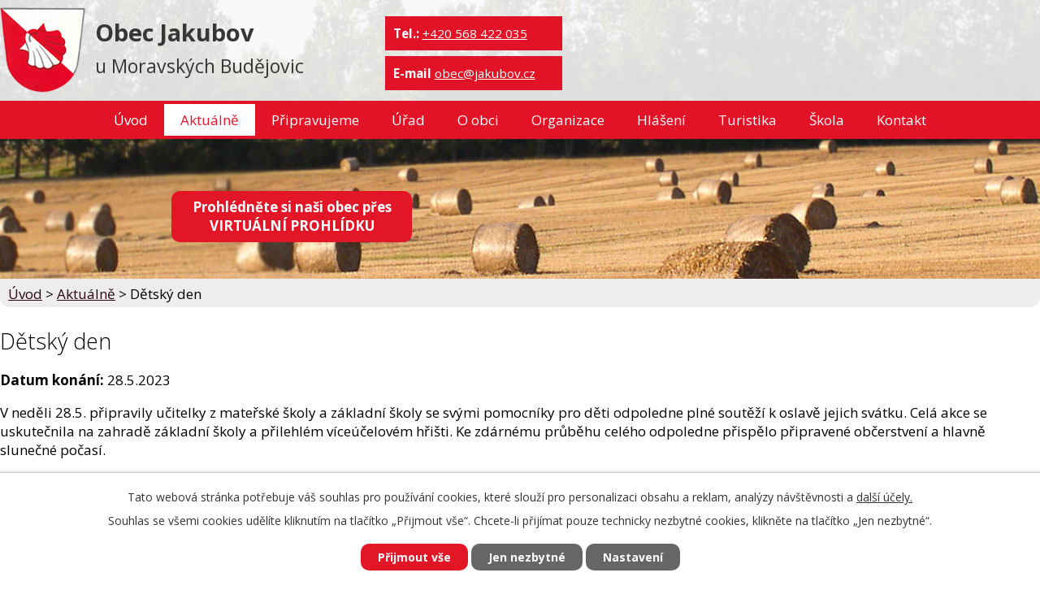

--- FILE ---
content_type: text/html; charset=utf-8
request_url: https://www.jakubov.cz/aktuality/detsky-den-2023
body_size: 13569
content:
<!DOCTYPE html>
<html lang="cs" data-lang-system="cs">
	<head>
<!-- Google Tag Manager -->
<script>
    window.dataLayer = window.dataLayer || [];
    function gtag(){
        dataLayer.push(arguments);
    }
    gtag("consent", "default", {
        "ad_storage": "denied",
        "ad_user_data": "denied",
        "ad_personalization": "denied",
        "analytics_storage": "denied",
        "wait_for_update": 1000
    });
    window.dataLayer.push({
        "event": "dl.ready",
        "gaid": "",
        "ga4id": "",
        "matomoid": "3543",
        "consent_state": {
            "functionality_storage": "granted",
            "ad_storage": "denied",
            "analytics_storage": "denied",
            "personalization_storage": "denied",
        }
    });
        (function(w,d,s,l,i){
        w[l]=w[l]||[];w[l].push({'gtm.start': new Date().getTime(),event:'gtm.js'});var f=d.getElementsByTagName(s)[0],
    j=d.createElement(s),dl=l!='dataLayer'?'&l='+l:'';j.async=true;j.src=
    'https://www.googletagmanager.com/gtm.js?id='+i+dl;f.parentNode.insertBefore(j,f);
    })(window,document,'script','dataLayer','GTM-5QGQC7R8');
</script>
<!-- End Google Tag Manager -->



		<!--[if IE]><meta http-equiv="X-UA-Compatible" content="IE=EDGE"><![endif]-->
			<meta name="viewport" content="width=device-width, initial-scale=1, user-scalable=yes">
			<meta http-equiv="content-type" content="text/html; charset=utf-8" />
			<meta name="robots" content="index,follow" />
			<meta name="author" content="Antee s.r.o." />
			<meta name="description" content="V neděli 28.5. připravily učitelky z mateřské školy a základní školy se svými pomocníky pro děti odpoledne plné soutěží k oslavě jejich svátku. Celá akce se uskutečnila na zahradě základní školy a přilehlém víceúčelovém hřišti. Ke zdárnému průběhu celého odpoledne přispělo připravené občerstvení a hlavně slunečné počasí.
 " />
			<meta name="keywords" content="obec, jakubov, moravské budějovice" />
			<meta name="viewport" content="width=device-width, initial-scale=1, user-scalable=yes" />
			<meta property="og:image" content="http://www.jakubov.cz/image.php?oid=10055895" />
<title>Dětský den | Obec Jakubov u Moravských Budějovic</title>

		<link rel="stylesheet" type="text/css" href="https://cdn.antee.cz/jqueryui/1.8.20/css/smoothness/jquery-ui-1.8.20.custom.css?v=2" integrity="sha384-969tZdZyQm28oZBJc3HnOkX55bRgehf7P93uV7yHLjvpg/EMn7cdRjNDiJ3kYzs4" crossorigin="anonymous" />
		<link rel="stylesheet" type="text/css" href="/style.php?nid=RVFRQ0k=&amp;ver=1685013959" />
		<link rel="stylesheet" type="text/css" href="/css/libs.css?ver=1685025059" />
		<link rel="stylesheet" type="text/css" href="https://cdn.antee.cz/genericons/genericons/genericons.css?v=2" integrity="sha384-DVVni0eBddR2RAn0f3ykZjyh97AUIRF+05QPwYfLtPTLQu3B+ocaZm/JigaX0VKc" crossorigin="anonymous" />

		<script src="/js/jquery/jquery-3.0.0.min.js" ></script>
		<script src="/js/jquery/jquery-migrate-3.1.0.min.js" ></script>
		<script src="/js/jquery/jquery-ui.min.js" ></script>
		<script src="/js/jquery/jquery.ui.touch-punch.min.js" ></script>
		<script src="/js/libs.min.js?ver=1685025059" ></script>
		<script src="/js/ipo.min.js?ver=1685025035" ></script>
			<script src="/js/locales/cs.js?ver=1685013959" ></script>

			<script src='https://www.google.com/recaptcha/api.js?hl=cs&render=explicit' ></script>

		<link href="/aktuality?action=atom" type="application/atom+xml" rel="alternate" title="Aktuálně">
		<link href="/uredni-deska?action=atom" type="application/atom+xml" rel="alternate" title="Úřední deska">
		<link href="/pripravujeme?action=atom" type="application/atom+xml" rel="alternate" title="Připravujeme">
		<link href="/zpravodaj?action=atom" type="application/atom+xml" rel="alternate" title="Zpravodaj">
		<link href="/hlaseni-rozhlasu?action=atom" type="application/atom+xml" rel="alternate" title="Hlášení">
		<link href="/cykloklub?action=atom" type="application/atom+xml" rel="alternate" title="Cykloklub">
		<link href="/dalsi-spolky?action=atom" type="application/atom+xml" rel="alternate" title="Další spolky">
		<link href="/aktuality-zs?action=atom" type="application/atom+xml" rel="alternate" title="Aktuality ZŠ">
		<link href="/aktuality-ms?action=atom" type="application/atom+xml" rel="alternate" title="Aktuality MŠ">
		<link href="/zastupitelstvo-obce?action=atom" type="application/atom+xml" rel="alternate" title="Zastupitelstvo obce">
		<link href="/informace-rodicum-ms?action=atom" type="application/atom+xml" rel="alternate" title="Informace rodičům MŠ">
		<link href="/oceneni-obce?action=atom" type="application/atom+xml" rel="alternate" title="Ocenění obce">
		<link href="/myslivci?action=atom" type="application/atom+xml" rel="alternate" title="Myslivecký spolek">
		<link href="/kubik?action=atom" type="application/atom+xml" rel="alternate" title="Dramatický soubor Kubík">
		<link href="/mazoretky?action=atom" type="application/atom+xml" rel="alternate" title="Jakubovské mažoretky">
		<link href="/aerobik?action=atom" type="application/atom+xml" rel="alternate" title="Aerobik">
		<link href="/zverejnovani-informaci-podle-zakona?action=atom" type="application/atom+xml" rel="alternate" title="Zveřejňování informací podle zákona 250/2000 Sb.">
		<link href="/ucetni-dokumenty?action=atom" type="application/atom+xml" rel="alternate" title="Účetní dokumenty">
		<link href="/rozpoctova-opatreni?action=atom" type="application/atom+xml" rel="alternate" title="Rozpočtová opatření">
		<link href="/zasahova-jednotka-sdh-obce?action=atom" type="application/atom+xml" rel="alternate" title="Zásahová jednotka SDH obce">
		<link href="/uspechy-sdh?action=atom" type="application/atom+xml" rel="alternate" title="Úspěchy SDH">
		<link href="/vystavba-splaskove-kanalizace-a-vodovodu?action=atom" type="application/atom+xml" rel="alternate" title="Výstavba splaškové kanalizace a vodovodu">
<link rel="preconnect" href="https://fonts.googleapis.com">
<link rel="preconnect" href="https://fonts.gstatic.com" crossorigin>
<link href="https://fonts.googleapis.com/css2?family=Open+Sans:wght@300..700&amp;display=fallback" rel="stylesheet">
<link href="/image.php?nid=13917&amp;oid=8954056&amp;width=32" rel="icon" type="image/png">
<link rel="shortcut icon" href="/image.php?nid=13917&amp;oid=8954056&amp;width=32">
<script>
ipo.api.live('#ipocopyright', function(el) {
$(el).insertAfter("#ipocontainer");
});
ipo.api.live('.fulltextSearchForm', function(el) {
$(el).insertAfter(".cont");
});
</script>




<link rel="preload" href="/image.php?nid=13917&amp;oid=8954062&amp;width=105" as="image">
	</head>

	<body id="page4450535" class="subpage4450535"
			
			data-nid="13917"
			data-lid="CZ"
			data-oid="4450535"
			data-layout-pagewidth="1024"
			
			data-slideshow-timer="3"
			 data-ipo-article-id="767763"
						
				
				data-layout="responsive" data-viewport_width_responsive="1024"
			>
<noscript>

	<iframe src="https://www.googletagmanager.com/ns.html?id=GTM-5QGQC7R8"
		height="0" width="0" style="display:none;visibility:hidden">
	</iframe>
</noscript>



							<div id="snippet-cookiesConfirmation-euCookiesSnp">			<div id="cookieChoiceInfo" class="cookie-choices-info template_1">
					<p>Tato webová stránka potřebuje váš souhlas pro používání cookies, které slouží pro personalizaci obsahu a reklam, analýzy návštěvnosti a 
						<a class="cookie-button more" href="https://navody.antee.cz/cookies" target="_blank">další účely.</a>
					</p>
					<p>
						Souhlas se všemi cookies udělíte kliknutím na tlačítko „Přijmout vše“. Chcete-li přijímat pouze technicky nezbytné cookies, klikněte na tlačítko „Jen nezbytné“.
					</p>
				<div class="buttons">
					<a class="cookie-button action-button ajax" id="cookieChoiceButton" rel=”nofollow” href="/aktuality/detsky-den-2023?do=cookiesConfirmation-acceptAll">Přijmout vše</a>
					<a class="cookie-button cookie-button--settings action-button ajax" rel=”nofollow” href="/aktuality/detsky-den-2023?do=cookiesConfirmation-onlyNecessary">Jen nezbytné</a>
					<a class="cookie-button cookie-button--settings action-button ajax" rel=”nofollow” href="/aktuality/detsky-den-2023?do=cookiesConfirmation-openSettings">Nastavení</a>
				</div>
			</div>
</div>				<div id="ipocontainer">

			<div class="menu-toggler">

				<span>Menu</span>
				<span class="genericon genericon-menu"></span>
			</div>

			<span id="back-to-top">

				<i class="fa fa-angle-up"></i>
			</span>

			<div id="ipoheader">

				<div class="header-line">
	<div class="header-group">
		<a href="/" class="logo" title="Obec Jakubov">
			<img src="/image.php?nid=13917&amp;oid=8954062&amp;width=105" width="105" height="105" alt="Obec Jakubov u Moravských Budějovic">
		</a>
		<div class="nazev">
			<a href="/">
				<span class="vitejte">Obec Jakubov</span><br>
				<span class="nazev-kraj">u Moravských Budějovic</span>
			</a>
		</div>

		<div class="phone">
			<span>
				<strong>Tel.:</strong> <a href="tel:+420568422035">+420 568 422 035</a>
			</span>
		</div>
		<div class="cont">
			<span>
				<strong>E-mail</strong> <a href="mailto:obec@jakubov.cz">obec@jakubov.cz </a>
			</span>
		</div>
	</div>
</div>
<div class="prohlidka"><a class="action-button" href="/virtualni-prohlidka"><strong>Prohlédněte si naši obec přes <br>VIRTUÁLNÍ PROHLÍDKU</strong></a></div>			</div>

			<div id="ipotopmenuwrapper">

				<div id="ipotopmenu">
<h4 class="hiddenMenu">Horní menu</h4>
<ul class="topmenulevel1"><li class="topmenuitem1 noborder" id="ipomenu6509069"><a href="/">Úvod</a></li><li class="topmenuitem1 active" id="ipomenu4450535"><a href="/aktuality">Aktuálně</a></li><li class="topmenuitem1" id="ipomenu4474085"><a href="/pripravujeme">Připravujeme</a></li><li class="topmenuitem1" id="ipomenu4450529"><a href="/obecni-urad">Úřad</a><ul class="topmenulevel2"><li class="topmenuitem2" id="ipomenu4450671"><a href="/uredni-deska">Úřední deska</a></li><li class="topmenuitem2" id="ipomenu8623302"><a href="/prehled-dokumentu">Přehled dokumentů</a></li><li class="topmenuitem2" id="ipomenu5481044"><a href="/zverejnovani-informaci-podle-zakona">Zveřejňování informací podle zákona 250/2000 Sb.</a></li><li class="topmenuitem2" id="ipomenu5509408"><a href="/ucetni-dokumenty">Účetní dokumenty</a><ul class="topmenulevel3"><li class="topmenuitem3" id="ipomenu6110366"><a href="/rozpoctova-opatreni">Rozpočtová opatření</a></li></ul></li><li class="topmenuitem2" id="ipomenu4450641"><a href="/zakladni-informace">Základní informace</a></li><li class="topmenuitem2" id="ipomenu4450659"><a href="/organizacni-struktura">Organizační struktura</a></li><li class="topmenuitem2" id="ipomenu4450673"><a href="/povinne-zverejnovane-informace">Povinně zveřejňované informace</a></li><li class="topmenuitem2" id="ipomenu4450685"><a href="/poskytovani-informaci-prijem-podani">Poskytování informací, příjem podání</a></li><li class="topmenuitem2" id="ipomenu4450708"><a href="/vyhlasky-zakony">Vyhlášky, zákony</a></li><li class="topmenuitem2" id="ipomenu4501646"><a href="/zastupitelstvo-obce">Zastupitelstvo obce</a></li><li class="topmenuitem2" id="ipomenu4450683"><a href="/elektronicka-podatelna">Elektronická podatelna</a></li><li class="topmenuitem2" id="ipomenu5191671"><a href="/uzemni-plan-obce">Územní plán obce</a></li><li class="topmenuitem2" id="ipomenu8927607"><a href="https://cro.justice.cz/" target="_blank">Registr oznámení</a></li><li class="topmenuitem2" id="ipomenu4474084"><a href="/verejne-zakazky">Veřejné zakázky</a></li><li class="topmenuitem2" id="ipomenu10201171"><a href="/dotace-a-publicita">Dotace a publicita</a><ul class="topmenulevel3"><li class="topmenuitem3" id="ipomenu4474088"><a href="/dotace">Dotace</a></li></ul></li><li class="topmenuitem2" id="ipomenu5261738"><a href="/mimoradne-a-zivotni-situace">Mimořádné a životní situace</a></li><li class="topmenuitem2" id="ipomenu10959782"><a href="/gdpr">GDPR</a></li></ul></li><li class="topmenuitem1" id="ipomenu4450531"><a href="/o-obci">O obci</a><ul class="topmenulevel2"><li class="topmenuitem2" id="ipomenu4450539"><a href="/historie">Historie</a><ul class="topmenulevel3"><li class="topmenuitem3" id="ipomenu7157098"><a href="/historie-obce-jakubov">Historie obce</a></li><li class="topmenuitem3" id="ipomenu8978116"><a href="/historie-skolstvi">Historie školství</a></li></ul></li><li class="topmenuitem2" id="ipomenu4450540"><a href="/kronika">Kronika</a></li><li class="topmenuitem2" id="ipomenu4450546"><a href="/obecni-symboly">Obecní symboly</a></li><li class="topmenuitem2" id="ipomenu4450558"><a href="/lekarska-sluzba">Lékařská služba</a></li><li class="topmenuitem2" id="ipomenu4450590"><a href="/mistni-podnikatele">Místní podnikatelé</a></li><li class="topmenuitem2" id="ipomenu4495487"><a href="/dulezite-kontakty">Důležité kontakty</a></li><li class="topmenuitem2" id="ipomenu4474087"><a href="/zpravodaj">Zpravodaj</a></li><li class="topmenuitem2" id="ipomenu4627227"><a href="/oceneni-obce">Ocenění obce</a></li><li class="topmenuitem2" id="ipomenu4508045"><a href="/oceneni">Ocenění</a></li><li class="topmenuitem2" id="ipomenu4508055"><a href="/upominkove-predmety">Upomínkové předměty</a></li><li class="topmenuitem2" id="ipomenu4495488"><a href="/mezinarodni-spoluprace">Mezinárodní spolupráce</a></li><li class="topmenuitem2" id="ipomenu4508077"><a href="/napsali-o-nas">Napsali o nás</a></li><li class="topmenuitem2" id="ipomenu4457461"><a href="/fotogalerie">Fotogalerie</a></li><li class="topmenuitem2" id="ipomenu6842107"><a href="/vystavba-splaskove-kanalizace-a-vodovodu">Výstavba splaškové kanalizace a vodovodu</a><ul class="topmenulevel3"><li class="topmenuitem3" id="ipomenu6842144"><a href="/zakladni-informace-vystavba">Základní informace výstavba</a></li><li class="topmenuitem3" id="ipomenu6842174"><a href="/harmonogram-vystavby">Harmonogram výstavby</a></li><li class="topmenuitem3" id="ipomenu6842260"><a href="/dulezite-kontakty-vystavba">Důležité kontakty výstavba</a></li></ul></li></ul></li><li class="topmenuitem1" id="ipomenu4450533"><a href="/organizace-spolky">Organizace</a><ul class="topmenulevel2"><li class="topmenuitem2" id="ipomenu4450737"><a href="/knihovna">Knihovna</a></li><li class="topmenuitem2" id="ipomenu4450742"><a href="/sbor-dobrovolnych-hasicu">Sbor dobrovolných hasičů</a></li><li class="topmenuitem2" id="ipomenu4450743"><a href="/sportovci">Sportovci</a></li><li class="topmenuitem2" id="ipomenu4636911"><a href="/myslivci">Myslivecký spolek</a></li><li class="topmenuitem2" id="ipomenu4450755"><a href="/hudebni-soubor">Hudební soubor</a></li><li class="topmenuitem2" id="ipomenu4677635"><a href="/kubik">Dramatický soubor Kubík</a><ul class="topmenulevel3"><li class="topmenuitem3" id="ipomenu4607666"><a href="/informace-detem">Informace dětem</a></li></ul></li><li class="topmenuitem2" id="ipomenu4677659"><a href="/mazoretky">Jakubovské mažoretky</a></li><li class="topmenuitem2" id="ipomenu4719101"><a href="/aerobik">Aerobik</a></li><li class="topmenuitem2" id="ipomenu4474111"><a href="/cykloklub">Cykloklub</a></li><li class="topmenuitem2" id="ipomenu4450759"><a href="/rimskokatolicka-farnost">Římskokatolická farnost</a></li></ul></li><li class="topmenuitem1" id="ipomenu4474104"><a href="/hlaseni-rozhlasu">Hlášení</a></li><li class="topmenuitem1" id="ipomenu4450538"><a href="/turisticke-zajimavosti">Turistika</a><ul class="topmenulevel2"><li class="topmenuitem2" id="ipomenu9476418"><a href="/virtualni-prohlidka">Virtuální prohlídka</a></li><li class="topmenuitem2" id="ipomenu4474090"><a href="/turistika-v-okoli">Turistika v okolí</a></li><li class="topmenuitem2" id="ipomenu4474089"><a href="/akce-v-okoli">Akce v okolí</a></li><li class="topmenuitem2" id="ipomenu4474114"><a href="/zajimavosti-v-obci">Zajímavosti v obci</a></li><li class="topmenuitem2" id="ipomenu4501541"><a href="http://jakubov.antee.cz/historie" target="_top">Historie obce</a></li><li class="topmenuitem2" id="ipomenu4474115"><a href="/okolni-obce-a-mikroregion">Okolní obce a mikroregion</a></li><li class="topmenuitem2" id="ipomenu4450556"><a href="/dopravni-spojeni">Dopravní spojení</a></li><li class="topmenuitem2" id="ipomenu4474102"><a href="/upominky">Upomínkové předměty</a></li><li class="topmenuitem2" id="ipomenu4501567"><a href="/slamena-tradice">Slaměná tradice</a></li></ul></li><li class="topmenuitem1" id="ipomenu4495531"><a href="/skola">Škola</a><ul class="topmenulevel2"><li class="topmenuitem2" id="ipomenu4495532"><a href="/zs">Základní škola</a><ul class="topmenulevel3"><li class="topmenuitem3" id="ipomenu4495537"><a href="/kontakt-zs">Kontakt ZŠ</a></li><li class="topmenuitem3" id="ipomenu4495538"><a href="/aktuality-zs">Aktuality ZŠ</a></li><li class="topmenuitem3" id="ipomenu4495534"><a href="/informace-rodicum-zs">Informace rodičům ZŠ</a></li><li class="topmenuitem3" id="ipomenu4495539"><a href="/rozvrh-hodin-a-krouzky-zs">Rozvrh hodin a kroužky ZŠ</a></li><li class="topmenuitem3" id="ipomenu4495540"><a href="/dokumenty-zs">Dokumenty ZŠ</a></li></ul></li><li class="topmenuitem2" id="ipomenu4495542"><a href="/ms">Mateřská škola</a><ul class="topmenulevel3"><li class="topmenuitem3" id="ipomenu4495545"><a href="/kontakt-ms">Kontakt MŠ</a></li><li class="topmenuitem3" id="ipomenu4495546"><a href="/aktuality-ms">Aktuality MŠ</a></li><li class="topmenuitem3" id="ipomenu4607670"><a href="/co-delame-v-ms">Co děláme v MŠ</a></li><li class="topmenuitem3" id="ipomenu4612447"><a href="/informace-rodicum-ms">Informace rodičům MŠ</a></li><li class="topmenuitem3" id="ipomenu4495550"><a href="/dokumenty-ms">Dokumenty MŠ</a></li></ul></li><li class="topmenuitem2" id="ipomenu4495553"><a href="/skolni-druzina">Školní družina</a></li><li class="topmenuitem2" id="ipomenu4495555"><a href="/skolni-jidelna">Školní jídelna</a></li><li class="topmenuitem2" id="ipomenu4495556"><a href="/zapojeni-do-projektu">Zapojení do projektů</a></li></ul></li><li class="topmenuitem1" id="ipomenu4450536"><a href="/kontakt">Kontakt</a><ul class="topmenulevel2"><li class="topmenuitem2" id="ipomenu4495485"><a href="/uredni-hodiny">Úřední hodiny</a></li><li class="topmenuitem2" id="ipomenu4474118"><a href="/napiste-nam">Napište nám</a></li></ul></li></ul>
					<div class="cleartop"></div>
				</div>
			</div>
			<div id="ipomain">
				
				<div id="ipomainframe">
					<div id="ipopage">
<div id="iponavigation">
	<h5 class="hiddenMenu">Drobečková navigace</h5>
	<p>
			<a href="/">Úvod</a> <span class="separator">&gt;</span>
			<a href="/aktuality">Aktuálně</a> <span class="separator">&gt;</span>
			<span class="currentPage">Dětský den</span>
	</p>

</div>
						<div class="ipopagetext">
							<div class="blog view-detail content">
								
								<h1>Dětský den</h1>

<div id="snippet--flash"></div>
								
																	

<hr class="cleaner">




<hr class="cleaner">

<div class="article">
			<div class="dates table-row auto">
			<span class="box-by-content">Datum konání:</span>
			<div class="type-datepicker">28.5.2023</div>
		</div>
			

	<div class="paragraph text clearfix">
<p>V neděli 28.5. připravily učitelky z mateřské školy a základní školy se svými pomocníky pro děti odpoledne plné soutěží k oslavě jejich svátku. Celá akce se uskutečnila na zahradě základní školy a přilehlém víceúčelovém hřišti. Ke zdárnému průběhu celého odpoledne přispělo připravené občerstvení a hlavně slunečné počasí.</p>
<p> </p>	</div>
		
<div id="snippet--images"><div class="images clearfix">

																				<div class="image-wrapper" data-img="10055884" style="margin: 22.00px; padding: 6px;">
				<div class="image-inner-wrapper with-description">
			<div class="image-thumbnail" style="width: 200px; height: 200px;">
				<a class="image-detail" href="/image.php?nid=13917&amp;oid=10055884&amp;width=700" data-srcset="/image.php?nid=13917&amp;oid=10055884&amp;width=1600 1600w, /image.php?nid=13917&amp;oid=10055884&amp;width=1200 1200w, /image.php?nid=13917&amp;oid=10055884&amp;width=700 700w, /image.php?nid=13917&amp;oid=10055884&amp;width=300 300w" data-image-width="1600" data-image-height="900" data-caption="dětský den (1).jpg" target="_blank">
<img alt="dětský den (1).jpg" style="margin: 0px -78px;" loading="lazy" width="356" height="200" data-src="/image.php?nid=13917&amp;oid=10055884&amp;width=356&amp;height=200">
</a>
			</div>
									<div class="image-description" title="dětský den (1).jpg" style="width: 200px;">
					dětský den (1).jpg
			</div>
						</div>
	</div>
																			<div class="image-wrapper" data-img="10055885" style="margin: 22.00px; padding: 6px;">
				<div class="image-inner-wrapper with-description">
			<div class="image-thumbnail" style="width: 200px; height: 200px;">
				<a class="image-detail" href="/image.php?nid=13917&amp;oid=10055885&amp;width=700" data-srcset="/image.php?nid=13917&amp;oid=10055885&amp;width=1600 1600w, /image.php?nid=13917&amp;oid=10055885&amp;width=1200 1200w, /image.php?nid=13917&amp;oid=10055885&amp;width=700 700w, /image.php?nid=13917&amp;oid=10055885&amp;width=300 300w" data-image-width="1600" data-image-height="1242" data-caption="dětský den (2).jpg" target="_blank">
<img alt="dětský den (2).jpg" style="margin: 0px -29px;" loading="lazy" width="258" height="200" data-src="/image.php?nid=13917&amp;oid=10055885&amp;width=258&amp;height=200">
</a>
			</div>
									<div class="image-description" title="dětský den (2).jpg" style="width: 200px;">
					dětský den (2).jpg
			</div>
						</div>
	</div>
																		<div class="image-wrapper" data-img="10055886" style="margin: 22.00px; padding: 6px;">
				<div class="image-inner-wrapper with-description">
			<div class="image-thumbnail" style="width: 200px; height: 200px;">
				<a class="image-detail" href="/image.php?nid=13917&amp;oid=10055886&amp;width=482" data-srcset="/image.php?nid=13917&amp;oid=10055886&amp;width=1101 1600w, /image.php?nid=13917&amp;oid=10055886&amp;width=826 1200w, /image.php?nid=13917&amp;oid=10055886&amp;width=482 700w, /image.php?nid=13917&amp;oid=10055886&amp;width=206 300w" data-image-width="1101" data-image-height="1600" data-caption="dětský den (3).jpg" target="_blank">
<img alt="dětský den (3).jpg" style="margin: -46px 0px;" loading="lazy" width="200" height="291" data-src="/image.php?nid=13917&amp;oid=10055886&amp;width=200&amp;height=291">
</a>
			</div>
									<div class="image-description" title="dětský den (3).jpg" style="width: 200px;">
					dětský den (3).jpg
			</div>
						</div>
	</div>
																		<div class="image-wrapper" data-img="10055887" style="margin: 22.00px; padding: 6px;">
				<div class="image-inner-wrapper with-description">
			<div class="image-thumbnail" style="width: 200px; height: 200px;">
				<a class="image-detail" href="/image.php?nid=13917&amp;oid=10055887&amp;width=496" data-srcset="/image.php?nid=13917&amp;oid=10055887&amp;width=1134 1600w, /image.php?nid=13917&amp;oid=10055887&amp;width=851 1200w, /image.php?nid=13917&amp;oid=10055887&amp;width=496 700w, /image.php?nid=13917&amp;oid=10055887&amp;width=213 300w" data-image-width="1134" data-image-height="1599" data-caption="dětský den (4).jpg" target="_blank">
<img alt="dětský den (4).jpg" style="margin: -42px 0px;" loading="lazy" width="200" height="282" data-src="/image.php?nid=13917&amp;oid=10055887&amp;width=200&amp;height=282">
</a>
			</div>
									<div class="image-description" title="dětský den (4).jpg" style="width: 200px;">
					dětský den (4).jpg
			</div>
						</div>
	</div>
																		<div class="image-wrapper" data-img="10055888" style="margin: 22.00px; padding: 6px;">
				<div class="image-inner-wrapper with-description">
			<div class="image-thumbnail" style="width: 200px; height: 200px;">
				<a class="image-detail" href="/image.php?nid=13917&amp;oid=10055888&amp;width=578" data-srcset="/image.php?nid=13917&amp;oid=10055888&amp;width=1322 1600w, /image.php?nid=13917&amp;oid=10055888&amp;width=992 1200w, /image.php?nid=13917&amp;oid=10055888&amp;width=578 700w, /image.php?nid=13917&amp;oid=10055888&amp;width=248 300w" data-image-width="1322" data-image-height="1600" data-caption="dětský den (5).jpg" target="_blank">
<img alt="dětský den (5).jpg" style="margin: -22px 0px;" loading="lazy" width="200" height="242" data-src="/image.php?nid=13917&amp;oid=10055888&amp;width=200&amp;height=242">
</a>
			</div>
									<div class="image-description" title="dětský den (5).jpg" style="width: 200px;">
					dětský den (5).jpg
			</div>
						</div>
	</div>
																		<div class="image-wrapper" data-img="10055889" style="margin: 22.00px; padding: 6px;">
				<div class="image-inner-wrapper with-description">
			<div class="image-thumbnail" style="width: 200px; height: 200px;">
				<a class="image-detail" href="/image.php?nid=13917&amp;oid=10055889&amp;width=461" data-srcset="/image.php?nid=13917&amp;oid=10055889&amp;width=1053 1600w, /image.php?nid=13917&amp;oid=10055889&amp;width=790 1200w, /image.php?nid=13917&amp;oid=10055889&amp;width=461 700w, /image.php?nid=13917&amp;oid=10055889&amp;width=197 300w" data-image-width="1053" data-image-height="1600" data-caption="dětský den (6).jpg" target="_blank">
<img alt="dětský den (6).jpg" style="margin: -52px 0px;" loading="lazy" width="200" height="304" data-src="/image.php?nid=13917&amp;oid=10055889&amp;width=200&amp;height=304">
</a>
			</div>
									<div class="image-description" title="dětský den (6).jpg" style="width: 200px;">
					dětský den (6).jpg
			</div>
						</div>
	</div>
																		<div class="image-wrapper" data-img="10055890" style="margin: 22.00px; padding: 6px;">
				<div class="image-inner-wrapper with-description">
			<div class="image-thumbnail" style="width: 200px; height: 200px;">
				<a class="image-detail" href="/image.php?nid=13917&amp;oid=10055890&amp;width=496" data-srcset="/image.php?nid=13917&amp;oid=10055890&amp;width=1133 1600w, /image.php?nid=13917&amp;oid=10055890&amp;width=850 1200w, /image.php?nid=13917&amp;oid=10055890&amp;width=496 700w, /image.php?nid=13917&amp;oid=10055890&amp;width=212 300w" data-image-width="1133" data-image-height="1600" data-caption="dětský den (7).jpg" target="_blank">
<img alt="dětský den (7).jpg" style="margin: -42px 0px;" loading="lazy" width="200" height="282" data-src="/image.php?nid=13917&amp;oid=10055890&amp;width=200&amp;height=282">
</a>
			</div>
									<div class="image-description" title="dětský den (7).jpg" style="width: 200px;">
					dětský den (7).jpg
			</div>
						</div>
	</div>
																		<div class="image-wrapper" data-img="10055891" style="margin: 22.00px; padding: 6px;">
				<div class="image-inner-wrapper with-description">
			<div class="image-thumbnail" style="width: 200px; height: 200px;">
				<a class="image-detail" href="/image.php?nid=13917&amp;oid=10055891&amp;width=550" data-srcset="/image.php?nid=13917&amp;oid=10055891&amp;width=1108 1600w, /image.php?nid=13917&amp;oid=10055891&amp;width=942 1200w, /image.php?nid=13917&amp;oid=10055891&amp;width=550 700w, /image.php?nid=13917&amp;oid=10055891&amp;width=236 300w" data-image-width="1108" data-image-height="1411" data-caption="dětský den (8).jpg" target="_blank">
<img alt="dětský den (8).jpg" style="margin: -28px 0px;" loading="lazy" width="200" height="255" data-src="/image.php?nid=13917&amp;oid=10055891&amp;width=200&amp;height=255">
</a>
			</div>
									<div class="image-description" title="dětský den (8).jpg" style="width: 200px;">
					dětský den (8).jpg
			</div>
						</div>
	</div>
																		<div class="image-wrapper" data-img="10055892" style="margin: 22.00px; padding: 6px;">
				<div class="image-inner-wrapper with-description">
			<div class="image-thumbnail" style="width: 200px; height: 200px;">
				<a class="image-detail" href="/image.php?nid=13917&amp;oid=10055892&amp;width=476" data-srcset="/image.php?nid=13917&amp;oid=10055892&amp;width=1088 1600w, /image.php?nid=13917&amp;oid=10055892&amp;width=816 1200w, /image.php?nid=13917&amp;oid=10055892&amp;width=476 700w, /image.php?nid=13917&amp;oid=10055892&amp;width=204 300w" data-image-width="1088" data-image-height="1600" data-caption="dětský den (9).jpg" target="_blank">
<img alt="dětský den (9).jpg" style="margin: -48px 0px;" loading="lazy" width="200" height="294" data-src="/image.php?nid=13917&amp;oid=10055892&amp;width=200&amp;height=294">
</a>
			</div>
									<div class="image-description" title="dětský den (9).jpg" style="width: 200px;">
					dětský den (9).jpg
			</div>
						</div>
	</div>
																		<div class="image-wrapper" data-img="10055893" style="margin: 22.00px; padding: 6px;">
				<div class="image-inner-wrapper with-description">
			<div class="image-thumbnail" style="width: 200px; height: 200px;">
				<a class="image-detail" href="/image.php?nid=13917&amp;oid=10055893&amp;width=509" data-srcset="/image.php?nid=13917&amp;oid=10055893&amp;width=1164 1600w, /image.php?nid=13917&amp;oid=10055893&amp;width=873 1200w, /image.php?nid=13917&amp;oid=10055893&amp;width=509 700w, /image.php?nid=13917&amp;oid=10055893&amp;width=218 300w" data-image-width="1164" data-image-height="1600" data-caption="dětský den (11).jpg" target="_blank">
<img alt="dětský den (11).jpg" style="margin: -38px 0px;" loading="lazy" width="200" height="275" data-src="/image.php?nid=13917&amp;oid=10055893&amp;width=200&amp;height=275">
</a>
			</div>
									<div class="image-description" title="dětský den (11).jpg" style="width: 200px;">
					dětský den (11).jpg
			</div>
						</div>
	</div>
																			<div class="image-wrapper" data-img="10055894" style="margin: 22.00px; padding: 6px;">
				<div class="image-inner-wrapper with-description">
			<div class="image-thumbnail" style="width: 200px; height: 200px;">
				<a class="image-detail" href="/image.php?nid=13917&amp;oid=10055894&amp;width=700" data-srcset="/image.php?nid=13917&amp;oid=10055894&amp;width=1600 1600w, /image.php?nid=13917&amp;oid=10055894&amp;width=1200 1200w, /image.php?nid=13917&amp;oid=10055894&amp;width=700 700w, /image.php?nid=13917&amp;oid=10055894&amp;width=300 300w" data-image-width="1600" data-image-height="1036" data-caption="dětský den (10).jpg" target="_blank">
<img alt="dětský den (10).jpg" style="margin: 0px -55px;" loading="lazy" width="309" height="200" data-src="/image.php?nid=13917&amp;oid=10055894&amp;width=309&amp;height=200">
</a>
			</div>
									<div class="image-description" title="dětský den (10).jpg" style="width: 200px;">
					dětský den (10).jpg
			</div>
						</div>
	</div>
		<hr class="cleaner">
</div>
</div>


<div id="snippet--uploader"></div>			<div class="article-footer">
							<div id="snippet-assessment-assessment774138"><div class="ratings">
	<div class="ratings-item">
		<a class="like ajax" href="/aktuality/detsky-den-2023?assessment-id=774138&amp;assessment-value=1&amp;do=assessment-assess" title="líbí se mi" rel="nofollow"><i class="fa fa-thumbs-up"></i></a>
		<span title="0 lidem se toto líbí">0</span>
	</div>
	<div class="ratings-item">
		<a class="dislike ajax" href="/aktuality/detsky-den-2023?assessment-id=774138&amp;assessment-value=0&amp;do=assessment-assess" title="nelíbí se mi" rel="nofollow"><i class="fa fa-thumbs-down"></i></a>
		<span title="0 lidem se toto nelíbí">0</span>
	</div>
</div>
</div>						<div class="published"><span>Publikováno:</span> 2. 6. 2023 0:10</div>

					</div>
	
</div>

<hr class="cleaner">
<div class="content-paginator clearfix">
	<span class="linkprev">
		<a href="/aktuality/primestsky-tabor">

			<span class="linkprev-chevron">
				<i class="fa fa-angle-left"></i>
			</span>
			<span class="linkprev-text">
				<span class="linkprev-title">Příměstský tábor -…</span>
				<span class="linkprev-date">Publikováno: 29. 8. 2023 22:42</span>
			</span>
		</a>
	</span>
	<span class="linkback">
		<a href='/aktuality'>
			<span class="linkback-chevron">
				<i class="fa fa-undo"></i>
			</span>
			<span class="linkback-text">
				<span>Zpět na přehled</span>
			</span>
		</a>
	</span>
	<span class="linknext">
		<a href="/aktuality/doplneni-hernich-a-naucnych-prvku-u-ms">

			<span class="linknext-chevron">
				<i class="fa fa-angle-right"></i>
			</span>
			<span class="linknext-text">
				<span class="linknext-title">Doplnění herních a…</span>
				<span class="linknext-date">Publikováno: 3. 5. 2023 15:52</span>
			</span>
		</a>
	</span>
</div>

	<h2 id="discussion">Komentáře</h2>
		
	<hr class="cleaner">
			<p>Žádné komentáře doposud nebyly přidány.</p>
	

	<div class="add-comment">

		<h2>Přidat komentář</h2>
<form action="/aktuality/detsky-den-2023?do=discussion-addComment-submit&amp;action=detail&amp;id=767763" method="post" id="frm-discussion-addComment" data-validate>
<div class="form-vertical">
<div class="form-item" id="frmaddComment-title-pair"><div class="form-item-label"><label class="required" for="frmaddComment-title">Název<span class="meta"> - povinné</span></label></div><div class="form-item-field"><input type="text" maxlength="45" name="title" id="frmaddComment-title" value=""> </div></div><div class="form-item" id="frmaddComment-name-pair"><div class="form-item-label"><label class="required" for="frmaddComment-name">Jméno<span class="meta"> - povinné</span></label></div><div class="form-item-field"><input type="text" name="name" id="frmaddComment-name" value=""> </div></div><div class="form-item" id="frmaddComment-email-pair"><div class="form-item-label"><label for="frmaddComment-email">Email<span class="meta"> - povinné, nebude zveřejněno</span></label></div><div class="form-item-field"><input type="email" name="email" id="frmaddComment-email" value=""> </div></div><div class="form-item" id="frmaddComment-text-pair"><div class="form-item-label"><label class="required" for="frmaddComment-text">Text<span class="meta"> - povinné</span></label></div><div class="form-item-field"><textarea cols="40" rows="10" name="text" id="frmaddComment-text"></textarea> </div></div><div class="form-item approval"> Vámi zadané osobní údaje budeme zpracovávat za účelem odpovědi. Bližší informace naleznete v <a target='_blank' href='/aktuality?type=registry&action=personalDataProcessing'>zásadách zpracování osobních údajů</a></div><div class="form-item recaptcha"><div class="form-item-label"><label for="frmaddComment-antispam">Prosím potvrďte<span class="meta"> - povinné</span></label></div><div data-sitekey="6Ld5hYkUAAAAAFHoB0rCpuV8oevVjvOmsVeb0lWR" class="g-recaptcha form-item-field"></div></div><div class="form-item buttons"><div class="form-item-label"></div><div class="form-item-field"><input type="submit" class="action-button" name="insert" id="frmaddComment-insert" value="Vložit"> </div></div></div>
<div style="display: none;"><label class="required" for="frmaddComment-www">Nechte prosím toto pole prázdné, používá se pro ochranu proti spamu.<span class="meta"> - povinné</span></label><input type="text" name="www" id="frmaddComment-www" value=""> </div><div><input type="hidden" name="timestamp" id="frmaddComment-timestamp" value="1763514123"><input type="hidden" name="replyId" id="frmaddComment-replyId" value=""></div></form>

<!-- Nette Form validator -->

<script >
	/* <![CDATA[ */

	var nette = nette || { };

	nette.getValue = function(elem) {
		if (!elem) {
			return void 0;
		}

		if (!elem.nodeName) { // radio
			for (var i = 0, len = elem.length; i < len; i++) {
				if (elem[i].checked) {
					return elem[i].value;
				}
			}
			return null;
		}

		if (elem.nodeName.toLowerCase() === 'select') {
			var index = elem.selectedIndex, options = elem.options;

			if (index < 0) {
				return null;

			} else if (elem.type === 'select-one') {
				return options[index].value;
			}

			for (var i = 0, values = [], len = options.length; i < len; i++) {
				if (options[i].selected) {
					values.push(options[i].value);
				}
			}
			return values;
		}

		if (elem.type === 'checkbox') {
			return elem.checked;
		}

		return elem.value.replace(/^\s+|\s+$/g, '');
	}


	nette.getFormValidators = function(form) {
		var id = form.getAttributeNode('id').nodeValue;
		return this.forms[id] ? this.forms[id].validators : [];
	}


	nette.validateControl = function(control) {
		var validator = this.getFormValidators(control.form)[control.name];
		return validator ? validator(control) : null;
	}


	nette.validateForm = function(sender) {
		var form = sender.form || sender;
		var validators = this.getFormValidators(form);
		for (var name in validators) {
			var error = validators[name](sender);
			if (error) {
				if (form[name].focus) {
					form[name].focus();
				}
				alert(error);
				return false;
			}
		}
		return true;
	}


	nette.toggle = function(id, visible) {
		var elem = document.getElementById(id);
		if (elem) {
			elem.style.display = visible ? "" : "none";
		}
	}

	/* ]]> */
</script>

<script >
	/* <![CDATA[ */

	nette.forms = nette.forms || { };

	nette.forms["frm-discussion-addComment"] = {
		validators: {
			"www": function(sender) {
		var res, val, form = sender.form || sender;
					val = nette.getValue(form["www"]); res = val!='' && val!="";
			if (res) return "Nechte pros\u00edm toto pole pr\u00e1zdn\u00e9, pou\u017e\u00edv\u00e1 se pro ochranu proti spamu.";
	},
		"title": function(sender) {
		var res, val, form = sender.form || sender;
					val = nette.getValue(form["title"]); res = val!='' && val!="";
			if (!res) return "Zadejte n\u00e1zev, pros\u00edm.";
			res = (val = nette.getValue(form["title"])).length<=45;
			if (!res) return "N\u00e1zev m\u016f\u017ee obsahovat maxim\u00e1ln\u011b 45 znak\u016f.";
	},
		"name": function(sender) {
		var res, val, form = sender.form || sender;
					val = nette.getValue(form["name"]); res = val!='' && val!="";
			if (!res) return "Zadejte, pros\u00edm, jm\u00e9no.";
			val = nette.getValue(form["name"]); res = val!='' && val!="";
			if (res) {
				res = (val = nette.getValue(form["name"])).length<=45;
				if (!res) return "Jm\u00e9no m\u016f\u017ee obsahovat maxim\u00e1ln\u011b 45 znak\u016f.";
			}
	},
		"email": function(sender) {
		var res, val, form = sender.form || sender;
					res = /^[^@\s]+@[^@\s]+\.[a-z]{2,10}$/i.test(val = nette.getValue(form["email"]));
			if (!res) return "Zadejte e-mail, pros\u00edm.";
	},
		"text": function(sender) {
		var res, val, form = sender.form || sender;
					val = nette.getValue(form["text"]); res = val!='' && val!="";
			if (!res) return "Vypl\u0148te text, pros\u00edm.";
	}
		},

	toggle: function(sender) {
		var visible, res, form = sender.form || sender;
			}
	}


	
	/* ]]> */
</script>

<script >
	var form = document.querySelector('#' + "frm-discussion-addComment" + '[data-validate]');
	if (form) {
		if (form.dataset.validate.length > 0) {
			var triggers = form.dataset.validate.split(" ");
			var allTriggersExist = true;
			for (var i = 0; i < triggers.length; i++) {
				var submit = form.querySelector('#' + triggers[i]);
				if (!submit) {
					allTriggersExist = false;
				}
				break;
			}
			if (allTriggersExist) {
				for (var i = 0; i < triggers.length; i++) {
					var submit = form.querySelector('#' + triggers[i]);
					if (submit) {
						submit.addEventListener('click', function (ev) {
							if (!nette.validateForm(ev.target)) {
								ev.preventDefault();
							}
						})
					}
				}
			} else {
				form.addEventListener('submit', function(ev) {
					if (!nette.validateForm(ev.target)) {
						ev.preventDefault();
					}
				})
			}
		} else {
			form.addEventListener('submit', function(ev) {
				if (!nette.validateForm(ev.target)) {
					ev.preventDefault();
				}
			})
		}
	}
</script>
<!-- /Nette Form validator -->
	</div>
															</div>
						</div>
					</div>


					

					

					<div class="hrclear"></div>
					<div id="ipocopyright">
<div class="copyright">
	<div class="col-1 footer-logo">
	<a href="http://extranet.kr-vysocina.cz/fv/" target="_blank" rel="noopener noreferrer">
		<img src="/image.php?nid=13917&amp;oid=8954057&amp;width=499" width="499" height="173" alt="Kraj Vysočina">
	</a>
	<a href="http://www.jakubov.sk/" target="_blank" rel="noopener noreferrer">
		<img src="/image.php?nid=13917&amp;oid=8954058&amp;width=115" width="115" height="100" alt="partnerská obec">
	</a>
	<a href="/skola">
		<img src="/image.php?nid=13917&amp;oid=8954063&amp;width=177" width="177" height="100" alt="škola Jakubov">
	</a>
	<a href="/slamena-tradice">
		<img src="/image.php?nid=13917&amp;oid=8954061&amp;width=177" width="177" height="100" alt="Slaměná tradice">
	</a>
	<a href="/dotace-a-publicita" target="_blank" rel="noopener noreferrer">
		<img src="/image.php?nid=13917&amp;oid=10201414&amp;height=177" width="170" alt="Dotace a publicita" style="margin-bottom: 5px;">
	</a>
	<!--<a href="http://ipopage/?oid=4450535&id=479984&action=detail">
<img src="/image.php?nid=13917&amp;oid=8954059&height=100" alt="Projekt Podpora rodin s dětmi v Jakubově" height="100" />
</a>
<a href="http://ipopage/?oid=4450535&id=545121&action=detail" target="_blank" rel="noopener noreferrer">
<img src="/image.php?nid=13917&amp;oid=8954060&height=100" alt="Projekt Protipovodňová opatření obce Jakubov u Moravských Budějovic" height="100" />
</a>-->
</div>
<hr class="cleaner">
<div class="footer-copyright col-1">
	<div class="footer-links">
		<div class="col-1-3 footerMenu">
			<h4>
				OBEC JAKUBOV u Mor. Budějovic
			</h4>
			<ul>
				<li>Jakubov u Mor. Budějovic 155</li>
				<li>675 44 Lesonice</li>
				<li>E-mail:  <a href="mailto:obec@jakubov.cz">obec@jakubov.cz</a></li>
				<li>E-podatelna: <a href="mailto:podatelna@jakubov.cz">podatelna@jakubov.cz</a></li>
				<li>Telefon: <a href="tel:+420568422035">+420 568 422 035</a></li>
			</ul>
		</div>
		<div class="col-1-3 footerMenu">
			<h4>
				Úřední hodiny
			</h4>
			<ul>
				<li><strong>Pondělí: </strong>7:00 - 13:00</li>
				<li><span class="zarovnani1"><strong>Úterý: </strong></span>7:00 - 12:00, 13:00 - 16:00</li>
				<li><span class="zarovnani2"><strong>Středa: </strong></span>7:00 - 12:00, 13:00 - 17:00</li>
				<li><span class="zarovnani3"><strong>Čtvrtek: </strong></span>7:00 - 12:00</li>
				<li><span class="zarovnani1"><strong>Pátek: </strong></span>7:00 - 12:00</li>
			</ul>
		</div>
		<div class="col-1-3 footerMenu">
			<h4>
				Informace
			</h4>
			<ul>
				<li><a href="/mimoradne-a-zivotni-situace">Mimořádné a životní situace</a></li>
				<li><a href="/dotace">Dotace</a></li>
				<li><a href="/knihovna">Knihovna</a></li>
				<li><a href="https://www.jakubov.cz/pripravujeme?action=addSubscriber">Odběr novinek</a></li>
				<li><a href="https://www.visittrebic.eu/data_1/soubory/2.pdf" target="_blank" rel="noopener noreferrer">Mapa Třebíčska</a></li>
			</ul>
		</div>

	</div>
</div>
<div class="footer-copyright">
	<p>© 2025 Obec Jakubov u Moravských Budějovic, <a href="mailto:obec@jakubov.cz">Kontaktovat webmastera</a>, <span id="links"><a href="/prohlaseni-o-pristupnosti">Prohlášení o přístupnosti</a>, <a href="/mapa-stranek">Mapa stránek</a></span><br>ANTEE s.r.o. - <a href="https://www.antee.cz" rel="nofollow">Tvorba webových stránek</a>, Redakční systém IPO</p>
</div>
</div>
					</div>
					<div id="ipostatistics">
<script >
	var _paq = _paq || [];
	_paq.push(['disableCookies']);
	_paq.push(['trackPageView']);
	_paq.push(['enableLinkTracking']);
	(function() {
		var u="https://matomo.antee.cz/";
		_paq.push(['setTrackerUrl', u+'piwik.php']);
		_paq.push(['setSiteId', 3543]);
		var d=document, g=d.createElement('script'), s=d.getElementsByTagName('script')[0];
		g.defer=true; g.async=true; g.src=u+'piwik.js'; s.parentNode.insertBefore(g,s);
	})();
</script>
<script >
	$(document).ready(function() {
		$('a[href^="mailto"]').on("click", function(){
			_paq.push(['setCustomVariable', 1, 'Click mailto','Email='+this.href.replace(/^mailto:/i,'') + ' /Page = ' +  location.href,'page']);
			_paq.push(['trackGoal', 4]);
			_paq.push(['trackPageView']);
		});

		$('a[href^="tel"]').on("click", function(){
			_paq.push(['setCustomVariable', 1, 'Click telefon','Telefon='+this.href.replace(/^tel:/i,'') + ' /Page = ' +  location.href,'page']);
			_paq.push(['trackPageView']);
		});
	});
</script>
					</div>

					<div id="ipofooter">
						
					</div>
				</div>
			</div>
		</div>
	</body>
</html>


--- FILE ---
content_type: text/html; charset=utf-8
request_url: https://www.google.com/recaptcha/api2/anchor?ar=1&k=6Ld5hYkUAAAAAFHoB0rCpuV8oevVjvOmsVeb0lWR&co=aHR0cHM6Ly93d3cuamFrdWJvdi5jejo0NDM.&hl=cs&v=TkacYOdEJbdB_JjX802TMer9&size=normal&anchor-ms=20000&execute-ms=15000&cb=w2i0ovpx9mk4
body_size: 45639
content:
<!DOCTYPE HTML><html dir="ltr" lang="cs"><head><meta http-equiv="Content-Type" content="text/html; charset=UTF-8">
<meta http-equiv="X-UA-Compatible" content="IE=edge">
<title>reCAPTCHA</title>
<style type="text/css">
/* cyrillic-ext */
@font-face {
  font-family: 'Roboto';
  font-style: normal;
  font-weight: 400;
  src: url(//fonts.gstatic.com/s/roboto/v18/KFOmCnqEu92Fr1Mu72xKKTU1Kvnz.woff2) format('woff2');
  unicode-range: U+0460-052F, U+1C80-1C8A, U+20B4, U+2DE0-2DFF, U+A640-A69F, U+FE2E-FE2F;
}
/* cyrillic */
@font-face {
  font-family: 'Roboto';
  font-style: normal;
  font-weight: 400;
  src: url(//fonts.gstatic.com/s/roboto/v18/KFOmCnqEu92Fr1Mu5mxKKTU1Kvnz.woff2) format('woff2');
  unicode-range: U+0301, U+0400-045F, U+0490-0491, U+04B0-04B1, U+2116;
}
/* greek-ext */
@font-face {
  font-family: 'Roboto';
  font-style: normal;
  font-weight: 400;
  src: url(//fonts.gstatic.com/s/roboto/v18/KFOmCnqEu92Fr1Mu7mxKKTU1Kvnz.woff2) format('woff2');
  unicode-range: U+1F00-1FFF;
}
/* greek */
@font-face {
  font-family: 'Roboto';
  font-style: normal;
  font-weight: 400;
  src: url(//fonts.gstatic.com/s/roboto/v18/KFOmCnqEu92Fr1Mu4WxKKTU1Kvnz.woff2) format('woff2');
  unicode-range: U+0370-0377, U+037A-037F, U+0384-038A, U+038C, U+038E-03A1, U+03A3-03FF;
}
/* vietnamese */
@font-face {
  font-family: 'Roboto';
  font-style: normal;
  font-weight: 400;
  src: url(//fonts.gstatic.com/s/roboto/v18/KFOmCnqEu92Fr1Mu7WxKKTU1Kvnz.woff2) format('woff2');
  unicode-range: U+0102-0103, U+0110-0111, U+0128-0129, U+0168-0169, U+01A0-01A1, U+01AF-01B0, U+0300-0301, U+0303-0304, U+0308-0309, U+0323, U+0329, U+1EA0-1EF9, U+20AB;
}
/* latin-ext */
@font-face {
  font-family: 'Roboto';
  font-style: normal;
  font-weight: 400;
  src: url(//fonts.gstatic.com/s/roboto/v18/KFOmCnqEu92Fr1Mu7GxKKTU1Kvnz.woff2) format('woff2');
  unicode-range: U+0100-02BA, U+02BD-02C5, U+02C7-02CC, U+02CE-02D7, U+02DD-02FF, U+0304, U+0308, U+0329, U+1D00-1DBF, U+1E00-1E9F, U+1EF2-1EFF, U+2020, U+20A0-20AB, U+20AD-20C0, U+2113, U+2C60-2C7F, U+A720-A7FF;
}
/* latin */
@font-face {
  font-family: 'Roboto';
  font-style: normal;
  font-weight: 400;
  src: url(//fonts.gstatic.com/s/roboto/v18/KFOmCnqEu92Fr1Mu4mxKKTU1Kg.woff2) format('woff2');
  unicode-range: U+0000-00FF, U+0131, U+0152-0153, U+02BB-02BC, U+02C6, U+02DA, U+02DC, U+0304, U+0308, U+0329, U+2000-206F, U+20AC, U+2122, U+2191, U+2193, U+2212, U+2215, U+FEFF, U+FFFD;
}
/* cyrillic-ext */
@font-face {
  font-family: 'Roboto';
  font-style: normal;
  font-weight: 500;
  src: url(//fonts.gstatic.com/s/roboto/v18/KFOlCnqEu92Fr1MmEU9fCRc4AMP6lbBP.woff2) format('woff2');
  unicode-range: U+0460-052F, U+1C80-1C8A, U+20B4, U+2DE0-2DFF, U+A640-A69F, U+FE2E-FE2F;
}
/* cyrillic */
@font-face {
  font-family: 'Roboto';
  font-style: normal;
  font-weight: 500;
  src: url(//fonts.gstatic.com/s/roboto/v18/KFOlCnqEu92Fr1MmEU9fABc4AMP6lbBP.woff2) format('woff2');
  unicode-range: U+0301, U+0400-045F, U+0490-0491, U+04B0-04B1, U+2116;
}
/* greek-ext */
@font-face {
  font-family: 'Roboto';
  font-style: normal;
  font-weight: 500;
  src: url(//fonts.gstatic.com/s/roboto/v18/KFOlCnqEu92Fr1MmEU9fCBc4AMP6lbBP.woff2) format('woff2');
  unicode-range: U+1F00-1FFF;
}
/* greek */
@font-face {
  font-family: 'Roboto';
  font-style: normal;
  font-weight: 500;
  src: url(//fonts.gstatic.com/s/roboto/v18/KFOlCnqEu92Fr1MmEU9fBxc4AMP6lbBP.woff2) format('woff2');
  unicode-range: U+0370-0377, U+037A-037F, U+0384-038A, U+038C, U+038E-03A1, U+03A3-03FF;
}
/* vietnamese */
@font-face {
  font-family: 'Roboto';
  font-style: normal;
  font-weight: 500;
  src: url(//fonts.gstatic.com/s/roboto/v18/KFOlCnqEu92Fr1MmEU9fCxc4AMP6lbBP.woff2) format('woff2');
  unicode-range: U+0102-0103, U+0110-0111, U+0128-0129, U+0168-0169, U+01A0-01A1, U+01AF-01B0, U+0300-0301, U+0303-0304, U+0308-0309, U+0323, U+0329, U+1EA0-1EF9, U+20AB;
}
/* latin-ext */
@font-face {
  font-family: 'Roboto';
  font-style: normal;
  font-weight: 500;
  src: url(//fonts.gstatic.com/s/roboto/v18/KFOlCnqEu92Fr1MmEU9fChc4AMP6lbBP.woff2) format('woff2');
  unicode-range: U+0100-02BA, U+02BD-02C5, U+02C7-02CC, U+02CE-02D7, U+02DD-02FF, U+0304, U+0308, U+0329, U+1D00-1DBF, U+1E00-1E9F, U+1EF2-1EFF, U+2020, U+20A0-20AB, U+20AD-20C0, U+2113, U+2C60-2C7F, U+A720-A7FF;
}
/* latin */
@font-face {
  font-family: 'Roboto';
  font-style: normal;
  font-weight: 500;
  src: url(//fonts.gstatic.com/s/roboto/v18/KFOlCnqEu92Fr1MmEU9fBBc4AMP6lQ.woff2) format('woff2');
  unicode-range: U+0000-00FF, U+0131, U+0152-0153, U+02BB-02BC, U+02C6, U+02DA, U+02DC, U+0304, U+0308, U+0329, U+2000-206F, U+20AC, U+2122, U+2191, U+2193, U+2212, U+2215, U+FEFF, U+FFFD;
}
/* cyrillic-ext */
@font-face {
  font-family: 'Roboto';
  font-style: normal;
  font-weight: 900;
  src: url(//fonts.gstatic.com/s/roboto/v18/KFOlCnqEu92Fr1MmYUtfCRc4AMP6lbBP.woff2) format('woff2');
  unicode-range: U+0460-052F, U+1C80-1C8A, U+20B4, U+2DE0-2DFF, U+A640-A69F, U+FE2E-FE2F;
}
/* cyrillic */
@font-face {
  font-family: 'Roboto';
  font-style: normal;
  font-weight: 900;
  src: url(//fonts.gstatic.com/s/roboto/v18/KFOlCnqEu92Fr1MmYUtfABc4AMP6lbBP.woff2) format('woff2');
  unicode-range: U+0301, U+0400-045F, U+0490-0491, U+04B0-04B1, U+2116;
}
/* greek-ext */
@font-face {
  font-family: 'Roboto';
  font-style: normal;
  font-weight: 900;
  src: url(//fonts.gstatic.com/s/roboto/v18/KFOlCnqEu92Fr1MmYUtfCBc4AMP6lbBP.woff2) format('woff2');
  unicode-range: U+1F00-1FFF;
}
/* greek */
@font-face {
  font-family: 'Roboto';
  font-style: normal;
  font-weight: 900;
  src: url(//fonts.gstatic.com/s/roboto/v18/KFOlCnqEu92Fr1MmYUtfBxc4AMP6lbBP.woff2) format('woff2');
  unicode-range: U+0370-0377, U+037A-037F, U+0384-038A, U+038C, U+038E-03A1, U+03A3-03FF;
}
/* vietnamese */
@font-face {
  font-family: 'Roboto';
  font-style: normal;
  font-weight: 900;
  src: url(//fonts.gstatic.com/s/roboto/v18/KFOlCnqEu92Fr1MmYUtfCxc4AMP6lbBP.woff2) format('woff2');
  unicode-range: U+0102-0103, U+0110-0111, U+0128-0129, U+0168-0169, U+01A0-01A1, U+01AF-01B0, U+0300-0301, U+0303-0304, U+0308-0309, U+0323, U+0329, U+1EA0-1EF9, U+20AB;
}
/* latin-ext */
@font-face {
  font-family: 'Roboto';
  font-style: normal;
  font-weight: 900;
  src: url(//fonts.gstatic.com/s/roboto/v18/KFOlCnqEu92Fr1MmYUtfChc4AMP6lbBP.woff2) format('woff2');
  unicode-range: U+0100-02BA, U+02BD-02C5, U+02C7-02CC, U+02CE-02D7, U+02DD-02FF, U+0304, U+0308, U+0329, U+1D00-1DBF, U+1E00-1E9F, U+1EF2-1EFF, U+2020, U+20A0-20AB, U+20AD-20C0, U+2113, U+2C60-2C7F, U+A720-A7FF;
}
/* latin */
@font-face {
  font-family: 'Roboto';
  font-style: normal;
  font-weight: 900;
  src: url(//fonts.gstatic.com/s/roboto/v18/KFOlCnqEu92Fr1MmYUtfBBc4AMP6lQ.woff2) format('woff2');
  unicode-range: U+0000-00FF, U+0131, U+0152-0153, U+02BB-02BC, U+02C6, U+02DA, U+02DC, U+0304, U+0308, U+0329, U+2000-206F, U+20AC, U+2122, U+2191, U+2193, U+2212, U+2215, U+FEFF, U+FFFD;
}

</style>
<link rel="stylesheet" type="text/css" href="https://www.gstatic.com/recaptcha/releases/TkacYOdEJbdB_JjX802TMer9/styles__ltr.css">
<script nonce="JM9EVn2j7CiMTQtn-1u7XA" type="text/javascript">window['__recaptcha_api'] = 'https://www.google.com/recaptcha/api2/';</script>
<script type="text/javascript" src="https://www.gstatic.com/recaptcha/releases/TkacYOdEJbdB_JjX802TMer9/recaptcha__cs.js" nonce="JM9EVn2j7CiMTQtn-1u7XA">
      
    </script></head>
<body><div id="rc-anchor-alert" class="rc-anchor-alert"></div>
<input type="hidden" id="recaptcha-token" value="[base64]">
<script type="text/javascript" nonce="JM9EVn2j7CiMTQtn-1u7XA">
      recaptcha.anchor.Main.init("[\x22ainput\x22,[\x22bgdata\x22,\x22\x22,\[base64]/[base64]/[base64]/[base64]/[base64]/[base64]/[base64]/[base64]/[base64]/[base64]/[base64]/[base64]/[base64]/[base64]/[base64]\\u003d\x22,\[base64]\\u003d\\u003d\x22,\x22w7k4w6UpfcOAD3rDkXTCisOCwpRqf8KsQWkUw5HCi8O0w4VNw7jDucK4WcOSAgtfwrt9P31/wrptwrTCnBXDjyPCpsKMwrnDssK9dizDjMKhQn9Ew4HCpCYDwpsFXiNxw7LDgMOHw5HDucKncsKgwprCmcO3fsO1TcOgFcORwqosRsOlLMKfPMOwA2/Cg2bCkWbCjsOsIxfCrcKFZV/[base64]/aRvCmcOHwr/[base64]/DrsKYbSNZDiR4FHs9dHPDisO3Ky8twqDDkC7DnsOPOlt9w78XwrB3wrDDtMKrw7NyRn96LMOBQgEewo0gV8KsCzzCnMOBw4VvwpLDlcOoTsKQwp/CtWnChkppwqnDkMO7wpzDi3jDu8ODwrrCicO2McKfEsKeSMKkwr3DvcOmPMKjw5/ChsO1wr4PHD3DgFPDmWRFw7YzKcOhwotnDsOCw4IRS8KzMMO/wpQsw49bfyPCvMKqYR7Dnl/CmjTCoMKICcOwwpsEwoTDrTlvGTsDw5BgwoELUMKPVGLDiD9IU2zDl8Kdwq97e8KKQ8OmwrsrZcO3w5ZCPl04wrbDv8KYH3fDsMOOwqDDqsKeDQ5/[base64]/DjcKrOcKSw4fCn1Y7wpoRdjJPw6LCusKNw41mw5fDuzojw6XCnTNGY8OgYMOzw4PCuEFMwozDmTgpLHTCiBo9w7M1w6bDjiF7wqgLHyfCqsKOwqTCkV/[base64]/CvsOUFSINYwIlw7wFcMKSw4jDulwxw5XCpDExfGLDjcO/w4LCvMOdwq08wovDpAp/wojCksOyT8KuwrYCwpzDuBXDjMOgAw93MMKwwp0zZkkuw4MRZnUoJsOWMcOdw6nDg8OHIToGEAQdD8KWw61uwopgaXHDjC4Fw6/Dj0IywrUxw57CkF0UVXvCmsOAw6NKLsOVwq7DkmrDucOUwrbDo8Omf8O3w7bCoGhjwqBIdsKiw6PDmcOjQn5Gw6PCi3vChcORFhHDtMOHwrfDhMOMwo/DqRvCgcK0w7vChnAuOk0AbRN2LsKDBUg4SS95JiTDoDDDpmpqw47Dpy0dIcOww7QcwrzCpTnDgxPDu8KBwrZjDWMRTcOKaAHCncO1ICTDgsOXw7NGwrQ2MMOqw5YifcOOajRZeMOTwpfDlA5mw7nCoy/DuUvCk2nDjMOFwqFew4jDuSfDiDJJwrQBw5/DvMOwwqhTWAvDhcOZKCNDECJvw6kzJmXCvMK/XsOEBzxFwow5w6JkO8OOFsOww5nDhsOfw5HCvxt/VcKuGF/[base64]/DicKBdcOkN8OKAzNBA8Ovw6rCtisrwpfDhQkdw6NKw6jDrRFzQcKsLMKva8OiT8O+w50PKcOdHyzDs8KxM8K9w44kf3rDksKgw4vDoTzCq1gXbXlcGXVqwrfDnkbDqzTDjMO+CUjDsgXDu0vCrT/CrcK2wpMjw4EjcmYbwo/CnAxsw67CscKEwqfDg1Zwwp/[base64]/[base64]/CucKuGcKuw4LDgE7DkcOFN8OMB8O0YnJ8w6gMRMKKBsO0MsKxw5TDhyHDvsKXw601IsOdKEPDuHJOwpoRQ8O6MCNNT8OUwrVVf17CvUvCi0PCshHCp0FswotXw6LDrh/CjCQxwolUw7bCsRnDkcKpSEPCpG/CncOFwpTDiMKMN0/[base64]/DhsK1RsKbwrJKwofDhx4Lwp3CscKiacO7HMOIwpfCsMKHK8O/wrNNw67DrsKHczAHwrXClVFrw4NaOUdOwqrDuAXCskbDv8O/[base64]/[base64]/CnMOawqLDh8KBw5jDqnLCr8OBIsOVLRvCksOzDMKdw4gKMRtVFcOlYMKrawApb0HDnMK0wqbCj8OWw54Cw68MYyrDsj3DthfDt8O+wrjCmQ5Lw7l3CGcLw73DhAnDnBl6PWjDuTZWw7XDuljCpcKSwq/CsS7CnsOOwrpXwoh5w6sYwqrDpcOhw67CkgVNAwV7bBhPwqbCncOzwpDCqMK2wqjDrH/CsQsZMAU3EsK6JWXDpzMFw6HCucK4KsOQwqxQA8KHwpTCv8KKw5U2w5/[base64]/DlMKOS8KHL8KDwrPDjsKhw4loG8OBAsK4P3jClw7Cm1s0Ug3ClsOJwrs4f050w4rDkFETID/CgmtCMcKpAQpDw5HCij/[base64]/Dpw/[base64]/DucOnwoV1w58WQ8Ocw5PCu3/CrsOSw4DDp8KnSzTDs8KJw43DlC7DtcKBbjHDk3ZFwpHDucKRwrkFQcOewqrCvTtew6lgwqDCksKeR8KZPW/CkMODXX3DsmEmwrfCoB4Owo1Xw4RTc37CmVtNw64Pw7UPw5YgwoJawpN3KErCjEnCg8KQw4jCtMKhw68Fw5xEwqFOwoDDpcKdADwLw5Yywp41wp7CjALCq8OSeMKFcl/CnXJNcsONREtRVcKvw5vCoAfCiDk9w6ZqwrLDlsKhwpZsbsKRw656w511BT06w6lHLGYZw5zDpC3DgMOBGMO7GMOiRUcxXQBHwqTCvMOKwrBCc8O7wpQ/[base64]/DVEHw53DiMO4wrDCn8KsNjUsAMOMM8KUw77DtcKTI8KPPcOTwoR4EsKzTsOpZcKKG8OofsOywp7CsxluwpxJcsK3L3ABPsKlwrvDjgrChipiw6rDk3/CncK5w7nDvS/[base64]/Cj8O7VFU3byAmTsKVSMOAw77DoX3Cj1sjw5fClsKVw7DDoiDDt3nDoRnCslbCiUosw7giwosMw7BTwrDDvxsqw5BMw7vCg8OQC8OJwohQLcO0w5/DiETClm5DemJ4AcO9TkDCrcKmw6h7cSPCq8KRK8OsAEJ2w5JgZnYzYCdowqJnazliw6UTw7VibsO5w6NoecKNwpHCl251TcOjwrHCjcOdU8OHcMOhUH7DqsK5wowKw71awr5df8O3woB4w6HDvsKHEMKFbHfCmsKAw4/[base64]/[base64]/[base64]/DiUwHEgdmw4nCqcK2LMOMLsKyw6BZXWzCl0nCnnp0wrcpCcKIw4nDu8KQK8K3GX3DhMOMS8OhO8KDB2HDqMO/[base64]/wozDmMKyJMKIdlxyV8OaF8OMwr8FwrNtOj/DhT5YAcKfE3nDgzbCusOwwqZuEcOvZcOmw5hQwppmwrXDqh12wosFw7R2EMO9dndyw5fClcKxcR7DpcOxwolUwoxLw586Ln3Cj1HDjnPDkSARLB5jf8K9MMKZw7UhLhfDsMK7w7XCosK8NUjDkhnCusOuDsO/Iw/Dg8KMw78Nw4EcwozDgHYvwpDCig/[base64]/DkhrDhB8zwqHDuEwjwrfCrsOMdsKwwpLDusKyAWk+wrzCoGwTK8OCwrEdW8Oiw7kNVVdbIcOSXcKeYUbDmR9cwqlQw4PDucK4w6gva8O4w5vCo8KZwrvDhV7DsVlgwr/CmsKawrrDnsKBF8KywqkWX25LaMKBw7rCtC0vAjrCn8O9fVpPwoTDhzBuw7dnUcK9bMOUbsOSZy4lCMO4w5DDp0QSw7wyDMO8wroDKg3CoMKjwqTDssOaR8OzKQ/DmRsowrUYw4EQMTbCgMKzBcOmw7AAWcOCa2DCkMOnwobCpggBw4dfRMK5wq9ddMKWLTdpw44Fw4DChMOBwpU9wosow6dQSS/DoMOJwrbDmcKmw50qKsOuwqXDmlgcw4jDoMOkwo/DhAs5CsKWw4s1Dz5fFMOcw4DDmMKxwotZbg5Hw5c9w6XCkBnCpT0mfMKpw4vChhHCjMK7dsOtf8ORwo9IwpdlDCwww6jCgWDCq8KAMMOVw6Mgw51FJ8OfwqJ/wp/DrQFadDYGQ05gw7J5ZsO0w5Y2w67DsMKvwrcOw4bDnDnCjsKiwo/ClgnDuHRgw71xJybDtlJ4w7fCt3DCgxPCvsOgwoLCj8KiDcKXwqwPwrIrdndXU3MAw61Zw6HChHvDtMK8woPCrsKxw5fDncK9bwpXKxlHCR17XkbChcKew5oXwpxxY8K/dcOwwoTCqMOmK8KgwqrCk3RTA8OOCDLCrU4vwqXDrjjCkDoWdsOFw4oHw6rCoEhrGBzDiMKIw6gTCsOYw5jDtcOZEsOAwpccWwvCvRXDolhLwpfCn2F2AsKmHE3DllAew4Mmf8OmMMO3LsKfBxkawoo9w5Bqw7spwodbw6HDh1cCenYiNMO/[base64]/DkcKkH1jDt8K/cMOLwrh3VcOzXxBRJRTCmMKFXcKGw6TCh8OqeCzCvyvDqSrCjCx9G8O+DsOAwo3DssOUwqxOwr96TU5bHMOYwrgkEcOjdQ3CoMKRdUDDsB0EfERxM1jCusOgw5c6AyvDisOQcRjCjQrCuMKLwoAnFsO7w63ClsKdZMKOKF/DrcOPwpsGwoLDisOOw4TDrHTCpHwRw50zwqw1w6TCv8K/wpDCpsOebcKrNsOrw4xPwqDDkMOywoZSwr/CoStdH8KeL8OZZ3XCiMKiD1DCv8OGw6wGw71Xw40WJ8OtTMK6w5UIwpHCpSDDmsOtwr/Dl8OuGRhEw48SfsKtccK3cMKVbMOCXxrCtBExwrPDlcOhwpDCjkx6Y8KiTBcpZMOjw5hRwqRiO3zDnSddw4RRwpDCscK2w4hTFMKQwqvClMKgMl7DosKqw5xWw6pow64mI8KSw59lw7BxKifCuAvDscOKwqYGw4wSwp7DnMKtIcOYSBzDpsO0IMOZG3nCisO/BiHDqHRhPi3DvDjCuE8+G8KGH8Kkwq3CscKxIcKxw7ksw7svEUoswqliw5jCksO6VMK9w74AwrQbAMKVwpjCqcOOwrdRNsKcw54lw4/Cl2PDtcOxwofCucO8wptIEcOfQsKxwpfCrwPCpMKdw7ImEDBTaljCpMO7b20WKMKaeWfCkcOjwpzDmgEzw7/DqnTCsV/CtTdKCsKOwoXCvFZdwpbDiQZYwoHCmkfCqcKSPkg5woPCgMOMw5bCgwXCvcO4MMOoVTgWKGBWasO2woXDgx4BXwTCqcOywrrDpsO9Y8ODw4wDdgHCj8KBQxU3w6/CtcOZw7gow745w5rDm8OKa2NHR8OyGcO3w4rDqcO8c8Kpw6UWE8KpwobDtwRXaMKQbMOJPsO7KcO8PA/DocKXSkhgNzdjwp1sMjx3J8KewoxuZQQYwpwNw4fCml/CtVdlw5hXdRbDtMKAwoEwA8KqwqkuwrHCsG7CvShdfnLCoMKPOMORM1HDsGfDiDwFw7HCmEJRJ8KCwqpgXW/[base64]/Cj0HDgTzDqcOdasKGZGxgwrNlSBglXMKDw60BQMOSw7HCn8K7bm8gR8ONw6nCvUJowoPCtS/[base64]/CnsKTIwc3wq4RUgNrwq5bwoxZEsO5w404w7DCuMOsw4E1LEXChXxNLS3CpQDDlcOUw5XDs8OnPcK8wq/[base64]/DhCwKemVNJ0IEwoxrwp4uwot6w7R4CCrDpxrCp8KGwq4xw5pmw67Cs0Uyw4jChmfDq8K8w4LConbDrRHCtMOtGDpbA8OCw5RfwpjChcOlwrkfwpNUw7IxYcOBwrvCrMKOPT7CrMOfwqg/wp/Drm1aw5bDv8OnBwUsdyvCggV7WMKCXVnDvMKtwo7CjinCqMOYw5LCn8KLwpILS8KBacKWXcO6wqvDpmRKw4dFw6HCg3Y8NMKuaMKTWhTCmlk/GsOFwqTDoMObGy0hBVPDt07CuEDCln0MO8OkQMOgWGvDt3XDpCHDrmDDmMO2bMOPwqzCvcO7wrh3Ox/DrMOSEsOFw5XCvcK2Z8KcSzRnYU7Dq8OqLcOaLG0BwrZWw4rDrTkUw4rDl8K+wqkmw48vVnYWAQUVwptuwojCt2Q7X8KQwq7CozABeATDnCReDsKPMsO2fyDClsOGwrU6EMKmZAJmw6kGw7HDk8OiCDjDoRfDg8KPR1YBwqPDksKrwoTDi8K/worCsXo3wrPCrjPCkMOkLFBiRSgqwo3DjcOrw5DCoMKhw48xei19VFwxwrrClg/DhlrCu8Oyw7fDksKrQlTDvjbCqMKRw5fClsKswoMpSiTCuRwbFBLCmsOZITTCsnjCgsKOwrPCh0UXdTgsw4rCs2LCvzR1bk5aw5vCrTVlUGNHHsKyMcOUAhvCisKhScOlw7A+bWphwpHCgMOYIcKiAyQHKsKRw63CjDbDo14/wrXCgMOLw5rDscOHwp/Dr8KCwpkqw4/DiMKcI8K7woLCsgpwwoguXWzDv8KXw73DjMK0DMOrS2vDkcOWexrDvmLDhMKTw7M2CsKGw7jDn1fCgcKWawB9JcKUY8OuwqvDnsKNwoA8wprDkW8cw7/DjMKOw5NFEMOrAsK8NmTCrMOdC8OlwoQKLhx5ZMKPw5Bkwpt/CMKwBcKKw4/CrSnCi8KsXMO4SX/DgcOWf8KiFMOiw4h2wr/[base64]/DkcOaJsKTSTlUQQ0oPMOJLwfDisO1w6UPDGckwrDCpVJiwpbDrsOLQhlPcjp+w41rwqTCscOsw5LCli7Di8OFTMOIwrPCiD/DvSDDsB9tUcOvTALDo8KtccOpwqN5wprCmxPCu8Kkw4xmw5tuwo7CiXs+YcOjElUOw6RJw4M4wqfDqxUiW8OAwr5rwqrChMO/w5/DhnAVKVnCmsKfwqsRwrLCgCt9cMOGLsK7w5hDw5AOTgrDh8Obw7XDuARPwoLDgHw3wrbDrxZ4w7vCm212woxVAjPCqWfDlsKRwpfCocKAwp9/w6LCrcKyfFrDo8KNXMKpwrZ4wpl+w7nCtEYRwoAZw5fDqi4VwrPDtsOdwp8YTAbCqCMJw6bCshrDoD7DrsKIBcKuc8KnwrTCmsKEwpLCn8K5LMKOwrXDmsKTw7Zlw5REcQ4OEHASdsOJRTvDh8KrYMKsw4FUUhQywosNDMOBFsOKbMO2w70lw5hMFsOzw6w/PcKEw74vw65pA8KDB8OkRsOMD3w2wpfCrX7CosKyw6zDhMKOe8O3UE8sAA4ubkYMwqtbRSLDlsKywpcdfCoHw7YOK0fCqMO3w7PCtXDDqcO/csOwO8KIwokfPMOnVT4JWVM9XgzDnwjDmsK1f8Klw4vCnMKmVlLDvsKjRQHDo8KTKX4vA8Kva8OkwqDDuxzDn8K+w7rCpsOrwpTDr3FgDRk9wrE7JxfDrcKywpU+w7cmwo8DwqXDg8O4GiUuwr17w77DtzvDgsO/OMK0CsKhwr/CmMOZTwcowoYSRHcoL8KIw5nCoiXDlsKVwp4zVsK3EiA5w4rCpV3DpSzDt0nCjcOkwp5kVcO8woTCq8KxUsK8wqBEw6rCl0PDtsO/UMK9wpQwwrhDVVwWwo/CicOdbHNAwqI6w7rCpmBcw4UnFWFuw745w5PDqMO8ZEkVRh3Dh8OxwrNwR8KaworDuMO8QMK+esKSO8K3PS3CjMK1wpXDvMOUKAw6M1LCl29fwqjCvirCmcKgNMOCL8OlTUt6F8K6wqPDoMO/[base64]/DtsOBw5LDnC3DjQwDD0fCn0ZNQAFdI8OwUsOMw6wGwqB8w53DsE8Ow6EYwrbDuRPChcKwwrnDscOJLsOWw6RawohvNkRFG8Onw6www6TDpsOLwpLDmGnDrMOfLD5CasK5LBBndBc1fTnDmAE/w4PCk1A+CsKhKcO1w77DinHCv2wiwqprdMOrLwJ/[base64]/DvsKMLxdOL8K5w6rCmDDDiHMDHcOiQMOKw58xW8Ojw53Cs8O9w6XDtMKxTQZOY0DDjUHCjsKLwoHCkzBLw7PCtMOiXFDCusKfBsOvN8Ofw7jDnzfCqA9bRk7CrlFHwpnCtjxBWMOzJMKESyXDiVnCuTgNTsO7NsOawr/[base64]/Cv8OWGcKewqNKOyHDk1tDHsKRRzLCqCEIwp7Chnsww7VBJsKEZEfDuAXDh8ODblDCoEo7w59Yf8KAJcKLaFoGRH3Ck0/[base64]/YBHCskxwwoRdOcKmw7nCtsOVw51dwplYwrAfbgrDiEPDvlVTw4HDmsOvcMOjJ0AjwpAmw6DChMKdwobCv8KMw7HCtcKxwodIw6o9JSgowo0RYcOMwozDmQBmPTQJKMOmwojDrMOOA3XDtlrDswZLMsK0w4fCi8KswpDCpxAWwoXCs8OCbsOKwowZLS7CmcOndzQGw5/DqlfDlWZLwqNHBktfYD3Dg0XCq8K+Ak/DvsK/wpkSQ8O/wqDDh8OYw6fCh8O7wpvCtWvClXXDv8O9Nn3CksOFTxnDnMKKwrvCoj7CmsKtOHLDqcKeQ8Khw5fClwPDm1tAw7UpBVjCsMO9DsK+c8O5csO/cMKBw5weUWbDtDfCh8KaRsKcwq3DrFHCmVUFw4nCq8O+wqDCtcKJOiLCp8OQw4MVXR3Ck8KJe2F2am/ChsOPdQ02QsOJPMOYQ8Kzw6fCtcOlesOsOcO2wqckcHLCi8KmwonDkMOAwowCwqHDtGpoK8O/YjzCgsOQDB1vw41lwoN6O8Knw4cGw7V+wrfCoHvCi8KPV8O2w5BMwqJgw4nCvgIGw6bDo3/CpMKcw7ddKQ5JwozDr39mwpN+T8O3w53CkUBBw7TDhsKDQcKFBj7CswvCi2QxwqRswo01J8OwckcuwojCucOSwrPDrcObw4DDt8KaLsK2RMKEw6XCvsKhwqTCrMKsFsOLw4Y3wp1rJ8O1w7DClsKvw4/CqsKFwoXCuwlmw4/Cr3kVVTDDsTLDvyExw7/DlsOHRcOLw6bClcKBw6hKAmrCp0DCp8Otwr7DvhZTwr41ZsODw4HCosKCw7HChMKmCcO9PMOnw7vDqsOPwpLCjhzCmh0Nw6/CiVLDkHRlwoTCpRhOw4nDgwNIwrbCk0zDnnTDgcKyDMOeBMKdSMOqw4QRwqTCllDDqcOOwqcPwpkaFjEnwo9OOEd7w4oowrB7wqsqw6HCncOvdsO5wrbDgMKgDsOnI3pWYsKINz7DtXfDtBfChcKSJMOBDsO4wos/w5zCs3bCjMObwpfDucOdQmpvwok/wo3DrMKawqM+W0YmXcOLXg/CjMK+SWrDosKBZMK+UF3DuxoLasK5w5/CtgrDjcOIZ2c8woUgwq88w6ZxJX0rwrRWw6LDq2scJMO+YMORwqdZclsfK1XCpjc+wp/DtEHDm8KKZWXCscOLIMKmw6vClsODXMOvO8O1NUfCi8OzNCRuw4QDf8OVN8OxwrjChSMVbQ/DkCs2w6dKwr8/dCMzEcKxacKkwrtbw6QEwo4HasONwpA+w5tGTMOIV8K7wox0w6HDocOPZAJQBWzChcOBwovDoMOQw6TDoMKPwpBBLVnDpMOEWsKQw4rCkgoWXsOnwpUTK2nCj8KhwqLDmifDl8KWHxPDgxLCiWJHZ8OqN1/DgsKBw5NUwoHDgnRnC0AbRsOBwpVKRMKnw7IeVkTCh8KscHjDjMOHw4lMw6XDtMKDw49/QwApw7LCsB1lw65jcSsXw7nDp8KRw6PDhMK0wqoVwqHCgzQ1wrjCl8OQOsOww75GQ8KcAwPCg1HCvMK/[base64]/CqF/[base64]/ChMO+woU3P8OwUcKaw4wEfkHDlcK/w4PDvTDCjcKiwovCjEjDmMKow4EHDlFDOHARw7jDl8OhVG/DvFQfCcOfw5s5wqAjw6V/Wm/[base64]/DmcKtS8KSeMKnD8OPWcKdw75SwrJKw4caw64dwpQedD/DoBPCplh+w4Mrw7gHJALCtMKlwpPCocOyNnTDm1jDicOkwovCnBBnw4zCncKSM8Kba8OewpLDjzBEw5bCqlTDlMKXwpvDjsO5CsKsYVoFw4fCskN6wr5NwqFoPUN8UkDDnsOywptOVBV4w5vCoynDsh/DjTAWK0hiET8Jw4pAw7/CtMOMwq/CusKZQsKqw7c1wqYbwr8xwqHDpsOZwojCuMKVBsKLcX44DHV+fcKHw4xRw7cyw5B6wr/[base64]/DqsO2PsKaD8O9wpAFwo9jwrPCoMKuwrkmwrZ7w7bDo8KxFcOdWcKvURnDmsKzw5FyE2XCscKTPG/DgWXDoHTCoi8UUw7DtDnDg2EOPVApFMOKasO8w6ROFVPDui1yAcKTShhnwrYpw43Du8K/IMKYwoHCtcKNw5NBw6ZIEcKPJ0fDkcOEUsO1w7TDoRXCs8OXwpYQIsOzOhrCi8OtIGs6PcOPw6HDgyzCksOdPG4xwprCoE7Cl8OWw6bDj8OyeRTDq8Kswr7Crl/CvV8ew47DsMKzwoIew64Rwq/CqMK9w6XDkQbDp8OOwoHDjXEmwr1Bw4YRw6HDmsKHRMObw78nJMOOc8KyTx3CpMKswq0rw5vCtjjCmhIfWFbCtiEJwpDDpBYidQvCgy/CpcOjF8KWwrc2Rh/[base64]/[base64]/w7TDi8OVeMOMwpvDicOGM8KGw6/[base64]/DunTCsHw3w5YsY2zCjsKlw5nDksO3wrFXIcO/ccK3BMO3QMKbwqFiw4cpKcOVwpk1w57CqCEwHsOAAcOEI8KQUQXCrsKuai/CscO0w53DsnDDvy4LGcOJw4nCq2Y8LwRhworDqMOwwr4XwpZBwqvCrWM9w7PDt8KrwpsqKirDgMKIPBAuE3XCuMKHwpQowrBuSMKGCG7CihRlfcKhw6bCjFF/Oh4owrfCqQ0lw5EswpzDgVHDmkJ8AMKBUnvCtMKrwrBuXSLDvSHCmRBIwpnDk8K3a8Ovw6J1w6PCiMKGEnQKAcOzwrXCh8K3f8KINDTDkhYwK8KRw6nCqBB5wqAEwokId2fDrcOmByPDqlYhbMO9w4BdcFbCvwrDtcK9w73Dm0/Cq8KXw4ZUwozDog9JJF4LNXhFw7EEw5nCpjDClSDDt25qw5NKMHAkax/Cn8OaZsOpw70mCFtcWTfDjcO9REJnYEAteMKIRcKAKGhQHRTCtMOrC8Kjdm9VfxR6dQAjwr3Dtx9/A8Kxwo3CswvCvxRWw6sAwq4INlMfw4DCoAfCiVzDuMKew4pcw6g3esOVw5ELwqbCpcK1MgrDusOPEcO6EsKFwqrCuMK1w6/ChmTDnzMxUgLCiyZSPUvCgcK6w6wCwp3Du8KvwrDDslUjwrIOa1jDmyJ+wp/DpQDClkZhwrnCtQfDvgPCl8KNw5QEAMOHMsKYw5fDncKZQno8w7DDmsOeEQ84WMOYTxPDgjAgwq/DpkFmWcKewrtoD2nDmFRUwo7Dj8OhwoxcwpUOwonDlcOGwoxyB2PCvBRMwrpKw7jDt8OlKcKHwrvDg8KqCk96w554C8KrGxTDvmImWnvCjsKPf2nDoMK5w4HDrjB/wrLCvsOkwqsYw5DCqsOEw5fCr8KgAsK7ZUZgacOqwrgteGvCsMOPwrzCnWfDisOtw6DCq8K5SGF0SxTCuDbCusKfHyvCjDvClC3DiMOswqlawqAuwrrClMK4wpnDncKlfF/[base64]/[base64]/DjFoTclvClcKTwqEBwqTCpmbCo8KSwpZqw6ZYcyTCjxhOworDs8KBDMKpwr9pw7JCJ8OgYS53w6/[base64]/Cuz5nw4Z6w4zCpcKgw4rCq8O0EgwawrRrw7pwGcK9QG3CgA7DjC9Dw6vDuMKgXMKtJlpkwql6wp7CrAoORR4MBRd/wpnCjcKsOMOOwqTCtcKlPVh5LTRfSH7Du1LDr8OCclLCkcOUFMKOacOXw54Iw5AUwozDpGl4JMOhwoF2SsO5woHCsMKPMsO/[base64]/DnALCkCJJwpNSw6wdIMOAwpfDo31UCFx5w5s7MThdwr7CpVt1w5o0w55qwppOXsOYPy1swqbCtl3DnsOSw6/DscKGwqhpBnfCsF8fwrLCs8O5woh1w5kfwobDoVbDokPChcKqZcK/wp4rTCBuUcK2bcKwRABtI2UcWcKRNsO9VsKOw4MHJlhSwpvCscK4WcKNP8K/[base64]/IMKzwqNuw4x2A3hMw5QZdsK1OBrDtMOgLsOkY8K+LcOGFsO/[base64]/CjTRtw4V/wopfw6dDwrEAw7jDh8KrRcKmCMOVw5rCi8Ofw5dqIMOXAATCv8Kpw7zCjMKjwpg/Km7CjnjCtcK8O34Kw6PDvcOVIh3CngvDojNLw4/[base64]/DtHRlNMOWw40NZcKuS3jCh3UPDAvDq8OVw5fDhsK1woTDlnnDjcKXBk3CuMOew7XDrsKyw7FmCB00w5VJB8K1woh6w7Qgc8OFCwrDq8Oiw5bChMKRw5bCj1R5wp1/O8K6wq7DuBXDt8KqMcOWw6Qew7APw6sAwqlTfA3Di1Q/wppxa8ORwpp2M8K+f8OdHTBAwoDCqA3ChHbDm1jDjXnCv2zDnVYfUjvCmEbDr1Zcc8O3wpxQwo92wp0nwrpNw589fcO4LSfDt05iVMOFw601XVBjwq8dHMKpw4s6w4TDqcOwwr1IJsOjwpoqBsKowrDDqMKNw4jCqW5qwp/DtSU9HsOZcMKsRsO7w7pDwqoCw6p/[base64]/[base64]/DsS/Do8KgbcKTwovDisK0w60VMQl3w7dLBsKzwrbDvULCucKVwrJMwrrCgMK/w47CqjtIwqHDjCFhE8OGMxpew6HDkMKnw4HDjjEZUcOUP8Obw61UUMOuK3VGwoB8Z8Ocw7gLw50FwqnChUM/w5HDlMKlw5DChsOrJlwNGsOhHTLCqm3Dgx58wpHClcKSwoLCvBPDm8K9JiPDhcK1wqbCtsKrdQvCjUTCvFAewq3DisK/OsKBYMKKw514wq7DusKwwqoiw5jDsMKYw77DgWHDml9bEcO5wp8ee2jCoMKfw6HCv8OGwpTCm2/[base64]/DiF3DtMKUVkd+wozCg3USEMKsT8OrworChMObw5vDh3jCpcKiXGBjw4vDsFHCvVrDtHPCqcK+wpoqwrnCpsOpwqZOUjZKJ8O+TUtWwrzCgCdMRjpXV8OsYcOQwp/CoiIrwrzDhTh9w7jDssKJwoEfwojDqnLDgVLCvMK0QcKmAMO9w5AnwpFbwqjDlcO5XHhBJj3Dj8Ksw7ldw5/[base64]/J8Ohw5TChMKHCDbCt8K/[base64]/Cl8K0w7jDlcOJYnwTZyZyQBFtwpUOw6nDuMOHw7DCnF3Cj8ODdnMdwqhWaGcVw4FMZlDDunfCgXkyw5ZUw5YTwpVew4Ucwq3ClQwgacOFw6/DsBJywqrClVvCjcKTYsKKw6PDjcKSwqPDscOLw6nDoQXCsVg/w57CtkpQOcOlw4QAwqrCpBPCssKyZcOTw7fDtsOmf8Knw5NqSiXDqcO3TBZhBg58DXEtOV7DiMOpY1k/wrhfwrkDECNFwqvDosKYdERsMsKgCVwdTS8LWMO9ecOKEcKlBMKkw6YOw4tJwqxJwqUgw5doSToINnRSwqkSdDzDt8KSw6Z7w4HCjyrDrhTDjMOGw6nDnjHCkcOhfcKXw74wwpnCoX0+LwA/PcKjLwANNcO2LcKTXC/CiTvDkMKpBjBNwq0Qw7NHw6LDi8OTTUMbWsOTw47CmjTDmwLClsKVw4PDhURJXhAHwpdBwqXCs2rDkUbCiSpEwr/CpFbDrmvCiRLCusK5w40nw7pjDXTCncKNwqcxw5MMH8KEw7PDocOkwpbCuytawoLDiMKNLsOHwq7DqMOaw7dJw6nCmsKywrkTwqrCqMKmw5Byw5/[base64]/DnMOPwrfCnk4rFA1MwqPCiiTDr8KvCiDCqHpGw7vDsR3Cnw0Lwo5xwrXDhsOywrZdwozCsinDlMOgwq8SDQoXwpUyLsK3w5DDnmXDjGXCqh/CvMOCw4Z7woPChcK8w6rCuwZjeMOqwqbDjMKsw44RL0HCssOswr8VesKlw6bCgMOQw7jDrcK0w7bDhCHDgMOPwqJDw6ltw7YJCMOLccK4wrxMAcKYw4/[base64]/[base64]/Dsn/DvsOANnTCkcOLw4/[base64]/Cl8OPwrl9w4/Dvl3DrsONwojCqUwIfMKCw5bDtERIw65WWsORwqQpKMKvEytZw6g6RcO0DDwaw78bw4QwwrJTSxxRHjrCusOMUSDCu04fw53Du8OOw6TCsUXCr3zCrcK1w6scw6/DujVkCMOpw5Egw7jCm0/DtR7Du8Kxw4/CgxfDicOXw5nDiDLDusOvwonDjcKBwp/DmgAkcMOlw5QnwqXCusOMQWTCrcOVC2XDswDCgg0twq/[base64]/[base64]/DoGLCgcOXOMOQIicDacOiw6plOsO0aB/DocORIMKbw79MwqRiIl3DoMOFfcK8VkfCvsKhw5Mgw6ALw5HCjsOEw71lEFA2QMO3w7YaNsOQwpgUwoFdwrFOIcO6c0jCjMO4B8K4Q8K4EBvCu8KJwrDCl8OFXHhmw5vDiQQjHzHCnlbDpCISw6jDoXbCtAkrenDCkUFHwr/DmcOSw63Dry0sw5zCr8OCw4fCrAYRIcOzwpxIwpl3IsO7IxrCi8OaJsKxIlzClcKtwroPwpQYAcK7wrLChzIow5bDo8OtBibCtTQyw5VQw4nDuMOGw5QYwqLCkXggwp06w50bUGzCkcOsC8OsI8ONNsKLZsKLIHhnaQBZbnfClMK/wo3CnWQJwptkwonCpcOZfsKaw5TCng0Yw6Ijf2TCmjvDlgduwq07LSXCsj8UwqoVw5x4AsOGSnhKw4kDW8OvZlgEwqthw4nDiBE2w655wqFlw6HDmW5KIB43IMKMRMOTLsKtfjYvY8Okw7HCscOhw4JjHcKYesOLw63Dg8OrK8OWwovDn2NLX8K3S3YYAcK0woBsNC/DpMO1w7sPSTVNw7JVd8Oyw5VyS8OXw7rCrz8wOgRUw7Fgw44WCDQCA8OYJcK5NxPDhcOrwqrCrF1MH8KFVXkXwpnDmcKSIcKvZ8OawphwwrHCrzofwq8gKFTDrHobw4QzPmPCsMOxWWp/ZHvDnMOhSQDCmTjDrS55XBdjwqLDumfDoGdTwrTDgRg3wosnwoA4G8Kxw7lpElfDkcKDw6YhOCA0P8OvwrTCqVYXEmDCiCbCqcOYw75Yw7/DoRDDpsOKWMO5wpDCncOjwqJZw4ZDw43DncOFwrkVwo1IwrfCpsOsP8OgI8KPFFU1A8O9w4PCk8OQH8Khw5zCl1/Dq8K0UwDDg8OhBj55w6ZcfMOqXcKLI8OMMMKewqXDsgNiwqt4w61Nwqs+wpjCnsKMwpTDmn3Dl3/DsH1efMKZWsO9wo9Fw77Dpw/DpsOFfMOQw4w8MGoiw5o0w688TsKPwpw9FDhpw73CvHZPU8KdUBTCjyBzw60JUi7CnMOIa8O7wqbDgGgaw4nDtMKRdhTDoE1ew6dCKsK9QsO8cTZyQsKWwofDvMOeEDprRz4ewpDDvgHDsUfCucOGczM7L8KqGMKywrJ5LsKuw4PCuS/CkiXCmC3CoWxYwoAuTgx2wrvDu8KDNyzDn8OLwrXCjGZ/[base64]/DtcOhE8OIbMKEWlpsw77DlhTCsljCv1p/WMKwwrNVWSgZwrFTZWzCihEUeMKlw7TCsRNLw6/CmX3Cq8KfwrDDjDfDhcOzNsKEw7XCpiXClcO/wrrCqW/DpwpPwpYnwrkUPVXCpsO3w6zDlMOsTMO+GjLDgsO4YGctw4ZRHS7DmRDDgk8pI8K5cFbDlAHCjsOOwpzCtMKFWXAhw7bDl8KcwoEbw45vw7DDtjjClcK6w4cjw45Lw5dGwqBGIMK/H2DDuMOcwozDqMOfIcKCw7/CvHwCacK4bSU\\u003d\x22],null,[\x22conf\x22,null,\x226Ld5hYkUAAAAAFHoB0rCpuV8oevVjvOmsVeb0lWR\x22,0,null,null,null,0,[21,125,63,73,95,87,41,43,42,83,102,105,109,121],[7668936,475],0,null,null,null,null,0,null,0,null,700,1,null,0,\[base64]/tzcYADoGZWF6dTZkEg4Iiv2INxgAOgVNZklJNBoZCAMSFR0U8JfjNw7/vqUGGcSdCRmc4owCGQ\\u003d\\u003d\x22,0,0,null,null,1,null,0,1],\x22https://www.jakubov.cz:443\x22,null,[1,1,1],null,null,null,0,3600,[\x22https://www.google.com/intl/cs/policies/privacy/\x22,\x22https://www.google.com/intl/cs/policies/terms/\x22],\x228mi360p0INLMUzErmcCzN3e4GHwTlI4aY+qJLKOWBdk\\u003d\x22,0,0,null,1,1763517726393,0,0,[76],null,[144,91,147,9,204],\x22RC-fix4EyTSdU51iA\x22,null,null,null,null,null,\x220dAFcWeA7Pl5YXX8mUF839BHDR6oLpEszF3cu7kRsCtRZp_lVIBnIKx-Y2pff99zhn2fqaCPbEQvpBBXXWwKWql9P3pwqAB3nEcg\x22,1763600526179]");
    </script></body></html>